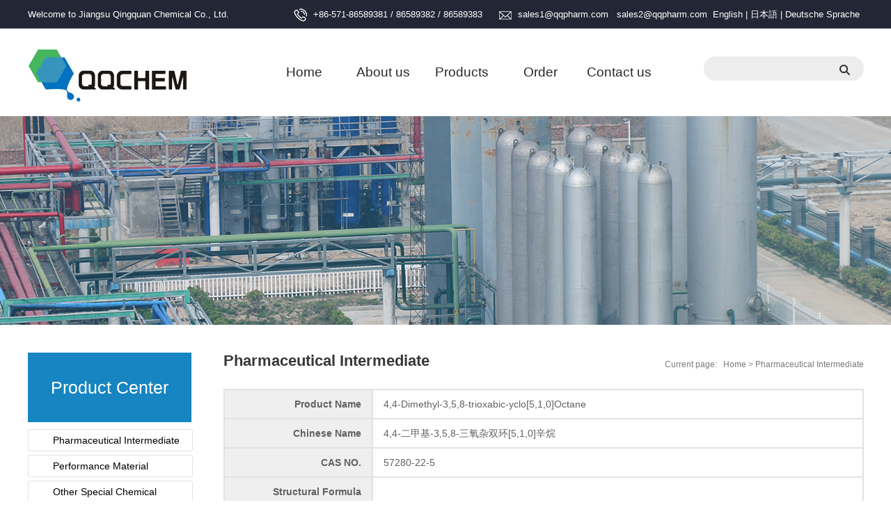

--- FILE ---
content_type: text/html; charset=utf-8
request_url: http://www.qqchemical.com/product_detail_en/id/319.html
body_size: 3250
content:
<!DOCTYPE html PUBLIC "-//W3C//DTD XHTML 1.0 Transitional//EN" "http://www.w3.org/TR/xhtml1/DTD/xhtml1-transitional.dtd">
<html xmlns="http://www.w3.org/1999/xhtml">
<head>
<meta http-equiv="Content-Type" content="text/html; charset=utf-8" />
<title>4,4-Dimethyl-3,5,8-trioxabic-yclo[5,1,0]Octane</title>
<meta name="description"  content="4,4-Dimethyl-3,5,8-trioxabic-yclo[5,1,0]Octane">
<meta name="keywords" content="4,4-Dimethyl-3,5,8-trioxabic-yclo[5,1,0]Octane">
<META NAME="Author" CONTENT="sales1@qqpharm.com">
<meta name="robots" content="index,follow">
<meta name="revisit-after" content="14 days">
<meta name="rating" content="general">
<meta name="distribution" content="global">
<meta name="classification" content="business">
<meta name="ROBOTS" content="INDEX,FOLLOW">
<link href="/Html/css/en.css" rel="stylesheet" type="text/css" />



	

</head>


<body>

<div id="head">

<div class="top2">
<div class="top4">Welcome to  <a href="http://www.qqchemical.com">Jiangsu Qingquan Chemical Co., Ltd.</a></div>
<div class="top3"><img src="/Html/images/dh.jpg" align="absmiddle" />&nbsp;&nbsp;+86-571-86589381 / 86589382 / 86589383&nbsp;&nbsp;&nbsp;&nbsp;&nbsp;&nbsp;<img src="/Html/images/em.jpg" align="absmiddle"  />&nbsp;&nbsp;<a href="mailto:sales1@qqpharm.com">sales1@qqpharm.com</a>&nbsp;&nbsp;&nbsp;<a href="mailto:sales2@qqpharm.com">sales2@qqpharm.com</a>&nbsp;&nbsp;<a href="/">English</a> | <a href="/">日本語</a> | <a href="/">Deutsche Sprache</a></div>
</div>


</div>
<div class="container">
<h1> <a href="http://www.qqchemical.com" title="Jiangsu Qingquan Chemical Co., Ltd."><img src="/Html/images/logo.jpg" border="0" alt="Jiangsu Qingquan Chemical Co., Ltd."/></a></h1>


<div id="search">
<form name=search action="/product_search_en" method="GET">
          <input name='title' type='text' class="searchinput"  onFocus="this.value=''" />
          <input name="button" type="image" id="search_logo" value="search" src="/Html/images/go.jpg" />
</form> 
</div>





<div id="menu">
      <ul>
	  <li><a href="/" ><span></span>Home</a></li>
      <li><a href="/about_en/id/1.html" > <span></span>About us</a></li>
	  <li><a href="/product_z_en.html" ><span></span>Products</a></li>
		<li><a href="/order_en.html" ><span></span>Order</a></li>
	<li><a href="/contact_en/id/2.html" ><span></span>Contact us</a></li>

      </ul>



</div>
</div>

<div id="f2">&nbsp;</div>

<div id="main">
<div id="left">
<div id="pro">
<h3><span> Product Center </span></h3>
<ul>

 <li><a href="/product_en/typeid/1.html">Pharmaceutical Intermediate</a></li><li><a href="/product_en/typeid/2.html">Performance Material</a></li><li><a href="/product_en/typeid/3.html">Other Special Chemical</a></li> </ul>
 
 
</div>

<div class="rx">
<p>Hotline</p> 
<span>+86-571-86589381<br />
&nbsp;&nbsp;&nbsp;&nbsp;&nbsp;&nbsp;&nbsp;&nbsp;&nbsp;&nbsp;&nbsp;&nbsp;&nbsp;&nbsp;+86-571-86589382<br />
&nbsp;&nbsp;&nbsp;&nbsp;&nbsp;&nbsp;&nbsp;&nbsp;&nbsp;&nbsp;&nbsp;&nbsp;&nbsp;&nbsp;+86-571-86589383</span>
</div>

<div class="yx">
<p>Email</p>
<span><a href="mailto:sales1@qqpharm.com">sales1@qqpharm.com</a><br />
&nbsp;&nbsp;&nbsp;&nbsp;&nbsp;&nbsp;&nbsp;&nbsp;&nbsp;&nbsp;&nbsp;&nbsp;&nbsp;&nbsp;<a href="mailto:sales2@qqpharm.com">sales2@qqpharm.com</a></span>
</div>
<div class="rxxx"><a href="/contact_en/id/2.html">Contact us</a></div>

</div>
    <div id="right">
     	 	<h2><span>Current page: &nbsp;&nbsp;<a href="/">Home</a>&nbsp;>&nbsp;Pharmaceutical Intermediate</span>Pharmaceutical Intermediate</h2>

      <div id="about" > 
      	 

<table width="100%"  bgcolor="#e2e2e2" border="0" cellpadding="0" style="line-height:40px;" cellspacing="2">
  <tr>
<td width="23%" align="right" bgcolor="#efefef"><strong>Product Name</strong></td>
<td width="77%" align="left" bgcolor="#FFFFFF">4,4-Dimethyl-3,5,8-trioxabic-yclo[5,1,0]Octane</td>
  </tr>
    <tr>
<td width="23%" align="right" bgcolor="#efefef"><strong>Chinese Name</strong></td>
<td width="77%" align="left" bgcolor="#FFFFFF">4,4-二甲基-3,5,8-三氧杂双环[5,1,0]辛烷</td>
  </tr>
  <tr>
<td align="right" bgcolor="#efefef"><strong>CAS NO.</strong></td>
<td align="left" bgcolor="#FFFFFF">57280-22-5</td>
  </tr>

  <tr>
<td align="right" bgcolor="#efefef"><strong>Structural Formula</strong></td>
<td align="left" bgcolor="#FFFFFF"></td>
  </tr>
 
</table>


<br />
<br /><div align="center">< <a href="javascript:history.go(-1);">Back</a> ></div>
<div class="pnpage">
          <span class="up"><strong>Previous: </strong><a href="/product_detail_en/334.html"> (R)-(+)-Tetrahydro-2-furoic Acid</a></span>
             
               <br>
	  
		<span class="down"><strong>Next: </strong><a href="/product_detail_en/308.html"> Triethylene glycol monoethyl ether(ETG)</a></span>
                
  
	   
        
       
         
           
        </div>

    </div> 
  </div>     </div> 
  </div>  

<!--<div class="link">
<div class="link1">
Mian product:&nbsp; <a href="/product_detail_en/id/26.html">间甲苯二胺</a>&nbsp;&nbsp;&nbsp;&nbsp;&nbsp;<a href="/product_detail_en/id/28.html">3,4-DAT</a>&nbsp;&nbsp;&nbsp;&nbsp;&nbsp;<a href="/product_detail_en/id/29.html">2,3-二氨基甲苯</a>&nbsp;&nbsp;&nbsp;&nbsp;&nbsp;<a href="/product_detail_en/id/30.html">2,6-二氨基甲苯</a>&nbsp;&nbsp;&nbsp;&nbsp;&nbsp;<a href="/product_detail_en/id/31.html">2,4-二氨基甲苯</a>&nbsp;&nbsp;&nbsp;&nbsp;&nbsp;</div>
</div>-->

<div id="footer2">
  <div class="footer-men">

      <div class="fot-p">
   <h3>Products</h3>
    <ul>

 <li><a href="/product_en/typeid/1.html">Pharmaceutical Intermediate</a></li><li><a href="/product_en/typeid/2.html">Performance Material</a></li><li><a href="/product_en/typeid/3.html">Other Special Chemical</a></li> </ul>
   </div>  
   
       <div class="fot-lx" >
   <h3>Contact us</h3>
 <div class="vv">  <p><span><a href="http://www.qqchemical.com">Jiangsu qingquan Chemical Co., Ltd. (Hangzhou Office)</a></span><br />
Tel: +86-571-86589381、86589382、86589383<br />
Fax: +86-571-86589380<br />
Address: Room 1403, Building 3, Taihe Square, No. 58, Qianjiang Road, Shangcheng District, Hangzhou City, Zhejiang Province<br />
Email:&nbsp;<a href="mailto:sales1@qqpharm.com">sales@qqpharm.com</a>&nbsp;&nbsp;<a href="mailto:sales1@qqpharm.com">sales1@qqpharm.com</a>&nbsp;&nbsp;&nbsp;<a href="mailto:sales2@qqpharm.com">sales2@qqpharm.com</a>&nbsp;&nbsp;<br />
Postcode: 310008</p>
</div>
   </div>
   
         <div class="fot-or" >
   <h3>Order</h3>

         <FORM action="/sendmail.html" method="post" name="orders" onsubmit="return checkform()">
          <input type="hidden" name="subject" value="在线订购"/>
          <input type="hidden" name="to" value="sales1@qqpharm.com" />
          <input type="hidden" name="reply" value="" />
		
  <table width="100%" border="0" align="center" cellpadding="2" cellspacing="0" style="font-size:12px; ">
    <tbody>
     
      <tr>
        
        <td width="981" height="22"><input name="name"  class="kuang1" onFocus="this.value=''" value="Your name" size="10" />
          <font color="#cc0000">* </font></td>
      </tr>
    
      
        <td height="22"><input name="Tel"  class="kuang1" id="Tel" value="Tel" size="20"  onFocus="this.value=''"  />
            <font color="#cc0000">* </font></td>
      </tr>
      <tr>
       
        <td height="22"><input name="Email"   class="kuang1" id="Email" value="E-mail" size="30"  onFocus="this.value=''"  />
            <font color="#cc0000">*</font></td>
      </tr>
	   <tr>
      
      	<td><input type="text" name="verify" size="6" value=""  class="kuang2" />
      	<img src="/wap_verify" width="100" height="40" style="cursor:pointer" title=" 验证码刷新" onClick="this.src='/wap_verify/'+Math.random();" /></td>
      	</tr>
    </tbody>

    <tr>
      <td height="20" colspan="3" align="center" class="font8"><div align="left">
  <INPUT class="tij" type=submit value=Send>
 </div></td>
    </tr>
  </table>
        </form>
			 <script language="JavaScript">
<!--
function checkform()
{
	if(checkspace(document.orders.name.value)) {
		document.orders.name.focus();
		alert("Your name is not null");
		return false;
  }
	if(checkspace(document.orders.Company.value)) {
		document.orders.Company.focus();
		alert("Company is not null");
		return false;
  }
	if(checkspace(document.orders.Tel.value)) {
		document.orders.Tel.focus();
		alert("Tel is not null");
		return false;
  }
	if(!is_number(document.orders.Tel.value)) {
		document.orders.Tel.focus();
    alert("Invalid Telephone Number");
		return false;
  }
	if(document.orders.Email.value.length!=0){
    if (document.orders.Email.value.charAt(0)=="." ||
			  document.orders.Email.value.charAt(0)=="@"||
			  document.orders.Email.value.indexOf('@', 0) == -1 ||
			  document.orders.Email.value.indexOf('.', 0) == -1 ||
			  document.orders.Email.value.lastIndexOf("@")==document.orders.Email.value.length-1 ||
			  document.orders.Email.value.lastIndexOf(".")==document.orders.Email.value.length-1)
     {
				alert("Invalid Email Address");
				document.orders.Email.focus();
				return false;
      }
  }
	else
  {
		alert("Email is not null");
		document.orders.Email.focus();
		return false;
  }
	if(checkspace(document.orders.Details.value)) {
		document.orders.Details.focus();
		alert("Details is not null");
		return false;
  }
}

function is_number(str)
{
	exp=/[^0-9()+-]/g;
	if(str.search(exp) != -1)
	{
		return false;
	}
	return true;
}

function checkspace(checkstr) {
  var str = '';
  for(i = 0; i < checkstr.length; i++) {
    str = str + ' ';
  }
  return (str == checkstr);
}
//-->
                    </script>


   </div>
   
  </div>
 </div>

 <div id="footer1"> 
<div class="footer"><span class="zzb07tail">Copyright(C)2018,<a href="http://www.qqchemical.com">Jiangsu Qingquan Chemical Co., Ltd.</a> All Rights Reserved.</span> <span class="zzb07tail">Supported by</span> <a href="http://www.chemnet.com" target="_blank" class="zzb07link">ChemNet</a> <a href="http://www.chinachemnet.com" target="_blank" class="zzb07link">ChinaChemNet</a> <a href="http://www.toocle.com" target="_blank" class="zzb07link">Toocle</a> <a href="/zzq/eindex.html" target="_blank" class="zzb07link">Copyright Notice</a> <a href="https://beian.miit.gov.cn" rel="nofollow" target="_blank">
苏ICP备18002968号
</a> </div>
</div>



</body>
</html>

--- FILE ---
content_type: text/css
request_url: http://www.qqchemical.com/Html/css/en.css
body_size: 2640
content:
@charset "utf-8";
/* CSS Document */
*{
margin:0;
padding:0px;
}
body{
font-family:Arial, Helvetica, sans-serif;
font-size:14px;
line-height:24px;
color:#616161;
background:#FFFFFF;
}
img{
border:none;
}
ul li{
list-style:none;
}
a{
	color: #262626;
	text-decoration: none;
}

a:hover{color:#1685c1;text-decoration:none;}



h1{
float:left;
margin-top:30px;
padding-bottom:20px;

}
.logo{
float:left; background:url(../images/logo-x.jpg) no-repeat left; padding-left:20px; margin-left:20px; font-size:20px; color:#2f9500; margin-top:25px; font-weight:bold }


.top2{ width:1201px;
margin:auto;}
.top3{
	float: right;
	text-align: left;
	font-size: 13px;
	width: 820px;
	line-height: 41px;
}
.top4{ float:left; text-align:left;  font-size:13px; width:350px;line-height:41px;}


.newspage {
	 width:920px; float:left;PADDING-RIGHT: 0px; DISPLAY: block; PADDING-LEFT: 0px; PADDING-BOTTOM: 0px; MARGIN: 0px auto; PADDING-TOP: 20px; TEXT-ALIGN: center
}
.newspage A { 
	BORDER-RIGHT: #999 1px solid; PADDING-RIGHT: 5px; BORDER-TOP: #999 1px solid; PADDING-LEFT: 5px; BACKGROUND: #fff; PADDING-BOTTOM: 2px; FONT: 12px/22px ""; BORDER-LEFT: #999 1px solid; COLOR: #666; MARGIN-RIGHT: 2px; PADDING-TOP: 2px; BORDER-BOTTOM: #999 1px solid; font-family:Arial, Helvetica, sans-serif!important;
}
.newspage A:hover {
	BORDER-RIGHT: #fff 1px solid; BORDER-TOP: #fff 1px solid; BACKGROUND: #d90011; BORDER-LEFT: #fff 1px solid; COLOR: #fff; BORDER-BOTTOM: #fff 1px solid; TEXT-DECORATION: none
}
.newspage A:active {
	BORDER-RIGHT: #666 1px solid; BORDER-TOP: #666 1px solid; BACKGROUND: #d90011; BORDER-LEFT: #666 1px solid; COLOR: #666; BORDER-BOTTOM: #666 1px solid
}
.newspage SPAN.current {
	BORDER-RIGHT: #666 1px solid; PADDING-RIGHT: 5px; BORDER-TOP: #666 1px solid; PADDING-LEFT: 5px; FONT-WEIGHT: bold; BACKGROUND: #d90011; PADDING-BOTTOM: 2px; BORDER-LEFT: #666 1px solid; COLOR: #fff; MARGIN-RIGHT: 2px; PADDING-TOP: 2px; BORDER-BOTTOM: #666 1px solid
}
.newspage SPAN.disabled {
	BORDER-RIGHT: #fff 1px solid; PADDING-RIGHT: 5px; BORDER-TOP: #fff 1px solid; PADDING-LEFT: 5px; PADDING-BOTTOM: 2px; BORDER-LEFT: #fff 1px solid; COLOR: #666; MARGIN-RIGHT: 2px; PADDING-TOP: 2px; BORDER-BOTTOM: #fff 1px solid
}




/*--------------------index.html start----------------------*/

#head{
width:100%;float:left; background:#232635; height:41px; color:#FFFFFF}
#head a{ color:#FFFFFF}



#search{
width:200px;
float:right; 
background:#ededed;
margin-top:40px;
border-radius:50px; padding-left:30px;

}


#search_logo{ padding-top:10px; float:left}


.searchinput{
height:35px;
color:#818181;
font-size:12px;
border:#cca061 solid 0px;
width:160px;
line-height:35px;
float:left;
display:inline;
color:#545454;
background:#ededed;
}




.container{
width:1201px;
margin:auto;

}




#f1{
width:100%;
height:300px;
float:left;
background:url(../images/f1.jpg) no-repeat top center; padding-bottom:40px;
}


#f1{
width:100%;
height:300px;
float:left;
background:url(../images/f1.jpg) no-repeat top center; padding-bottom:40px;
}

#f2{
width:100%;
height:300px;
float:left;
background:url(../images/f2.jpg) no-repeat top center; padding-bottom:40px;
}

#f3{
width:100%;
height:300px;
float:left;
background:url(../images/f3.jpg) no-repeat top center; padding-bottom:40px;
}

#f4{
width:100%;
height:300px;
float:left;
background:url(../images/f4.jpg) no-repeat top center; padding-bottom:40px;
}




#menu{width:630px;
float:right;
font-size:19px;
padding-top:40px;

}
#menu ul{overflow:hidden;}
#menu ul li{display:block;float:left;}
#menu ul li a{float:left; text-align:center; width:113px;line-height:45px; position:relative; height:45px  }
#menu ul li a:hover span{ width:40px; height:5px; background:#1685c1; position:absolute; bottom:0;  display:block; margin-left:35px; }
#menu ul li a:hover{   float:left;  text-align:center; }








#main{width:1201px;
margin:auto;
}
#left{width:235px; float:left; }
#pro{width:235px; float:left;}

#pro h3{width:235px; float:left; color:#fff; font-weight:normal; font-size:20px; line-height:100px;  background:#1685c1; text-align:center;}
#pro h3 span{  font-size:25px; font-weight:normal; font-family:Arial, Helvetica, sans-serif;}


#pro ul{overflow:hidden; text-align:left; float:left; font-size:14px; padding-top:10px; padding-bottom:10px; }
#pro ul li{display:inline;float:left;  }
#pro ul li a{ float:left;  border:#e2e2e2 solid 1px; border-radius: 3px; line-height:30px; margin-bottom:5px; padding-left:35px; width:200px; color:#000; }
#pro ul li a:hover{ float:left;  color:#000;  border:#e2e2e2 solid 1px; border-radius:3px; line-height:30px; margin-bottom:5px; padding-left:35px; width:200px;  }
#pro .zzz{ line-height:18px;}



.rx{width:233px; float:left; border:#e2e2e2 solid 1px; background:url(../images/aaa_en.png) no-repeat 20px 30px; padding-bottom:20px; }
.rx span{ font-size:17px; color:#107ebd; font-weight:bold;padding-left:70px; }
.rx p{padding-left:70px; padding-top:25px;color:#003e69; }
.yx{width:233px; float:left; border:#e2e2e2 solid 1px; background:url(../images/yx_en.png) no-repeat 20px 30px; padding-bottom:20px; margin-bottom:1px; margin-top:-1px;}
.yx span{ font-size:17px; color:#107ebd; font-weight:bold;padding-left:70px; }
.yx p{padding-left:70px; padding-top:25px;color:#003e69; }
.yx span a { font-size:14px; color:#107ebd;  }


.rxxx{width:235px; float:left; line-height:35px; text-align:center; background:#1685c1; font-size:15px; color:#FFFFFF; margin-bottom:20px}
.rxxx a{width:235px;  float:left;line-height:35px; text-align:center; background:#1685c1; font-size:15px; color:#FFFFFF;}
.rxxx a:hover{width:235px;  float:left;line-height:35px; text-align:center; background:#52b2da; font-size:15px; color:#FFFFFF;}


.bbb{width:920px; float:left;}
.bbb ul{overflow:hidden; text-align:center; float:left; font-size:17px; padding-top:10px; padding-bottom:10px; }
.bbb ul li{display:inline;float:left;  }
.bbb ul li a{ float:left; color:#fff;   background:#b70000; border:#e2e2e2 solid 1px; border-radius: 10px; line-height:27px; margin-bottom:10px;  margin-right:25px; width:150px; }
.bbb ul li a:hover{ float:left;  color:#fff; background:#a3a3a3; border:#e2e2e2 solid 1px; border-radius: 10px; line-height:27px;  width:150px;  }




#right{
width:920px;
float:right;
}

#right h2{width:920px; float:left; height:37px; font-size:22px; color:#383838; font-weight:bold; border-bottom:#CCCCCC 0px solid; margin-bottom:15px;}
#right h2 span{float:right; font-size:12px; color:#7b7b7b; font-weight:normal; font-family:Arial, Helvetica, sans-serif; padding-top:5px;  padding-left:25px;}
#right h2 span a{color:#7b7b7b;}

.cuti{ color:#2665af; font-size:17px; font-weight:bold ; text-align:center;  line-height:40px;}
.shijian{ color:#c5c5c5;  line-height:40px;}


.wwwz{ color:#FFFFFF}


#about{  padding-left:0px;   padding-right:0px; padding-top:10px; padding-bottom:10px;}


.imglist1 ul li{text-align:center;float:left;display:inline;width:157px;  margin:5px 12px;overflow:hidden;  border: #e4e4e4 1px solid;}
.imglist1 ul li img{background:#FFFFFF; width:137px; height:159px; padding:10px;}
.imglist1 ul li span{line-height:35px;height:35px;display:block;background:#F3F3F3; text-align:center}

.zzz{background:#FFFFFF;  padding:10px;  border: #e4e4e4 1px solid;}





.link{width:100%; float:left; background:#1685c1; margin-top:70px; height:50px; line-height:50px;}
.link1{width:1201px; margin:auto; clear:both; color:#fff; font-size:16px; text-align:left;}
.link1 a{color:#c5e8f7; font-size:13px;}




#footer2{ width:100%; background:#232635; padding-top:50px; padding-bottom:50px; float:left;margin-top: 50px;}
.footer-men{ width:1201px; margin:auto; }



.fot-p{ width:250px; float:left; height:310px;padding-top:10px;}
.fot-p h3{ font-size:18px; font-weight:normal; width:260px; padding-top:80px; color:#fff; background:url(../images/tu2.png) no-repeat top left; text-transform:uppercase}

.fot-p ul{text-align:left; float:left;width:250px;  padding-top:20px; }
.fot-p ul li{display:inline;float:left;}
.fot-p ul li a{ float:left;  color:#c9c9c9; width:250px; line-height:24px;}
.fot-p ul li a:hover{ float:left; color:#c9c9c9;}



.fot-lx{ width:430px; float:left;padding-top:10px;}
.fot-lx a{color:#c9c9c9;}
.fot-lx h3{ font-size:18px; font-weight:normal; width:260px; padding-top:80px; color:#fff; background:url(../images/tu3.jpg) no-repeat  left 10px; text-transform:uppercase}
.fot-lx .vv{ width:430px; float:left;  margin-top:20px;color:#c9c9c9}


.fot-or{ width:360px; float:right;  height:310px;padding-top:10px;}
.fot-or a{color:#fff;}
.fot-or h3{ font-size:18px; font-weight:normal; width:260px; padding-top:80px; color:#fff; background:url(../images/tu4.jpg) no-repeat  left 10px; text-transform:uppercase; padding-bottom:20px;}




.kuang1{
height:30px;
font-size:12px;
border:#cccccc solid 0px;
width:80%;
float:left;
display:inline;
margin-right:5px;
margin-bottom:10px;
line-height:30px;
padding-left:10px;
background:#13151e;
color:#a1a1a1;
}

.kuang2{
height:30px;
line-height:30px;
font-size:12px;
border:#cccccc solid 0px;
width:18%;
float:left;
display:inline;
margin-right:5px;
color:#a1a1a1;
padding-left:10px;
background:#13151e;
font-family:Arial, Helvetica, sans-serif;
}


#footer1{ float:left; width:100%; background:#1f212e; line-height:45px; text-align:left; color:#666666}

#footer1 a{ color:#666666}
.footer{margin:auto;width:1201px; }


.zzb07tail{}
a.zzb07link{ text-decoration:none;}

a.zzb07link:hover {text-decoration:underline;

}
.tij {
	font-size: 17px;
	line-height: 28px;
	font-weight: bold;
	color: #FFF;
	background-color: #0072c0;
	height: 28px;
	width: 99px;
	border: 1px solid #0072c0; border-radius:25px;
}


#formP {
position: relative;
}

/*#formP img {
position: absolute;
top: -50px;
left: 0;
z-index: 123;
}*/

.table-price td {
	padding: 11px 0;
	color: #262626;
	text-align: center;
}

.table-price tr:nth-child(odd) {
background: #fff;
}

.table-price tr:nth-child(even) {
background: #f9f9f9;
}

.table-price {

	margin-bottom: 20px;
}.biaoge {
	line-height: 40px;
	font-size: 14px;
	color: #FFF;
}
#about td {
	padding-right: 15px;
	padding-left: 15px;
	font-size: 14px;
}
.table-price #tbody_price img { max-height:90px;}